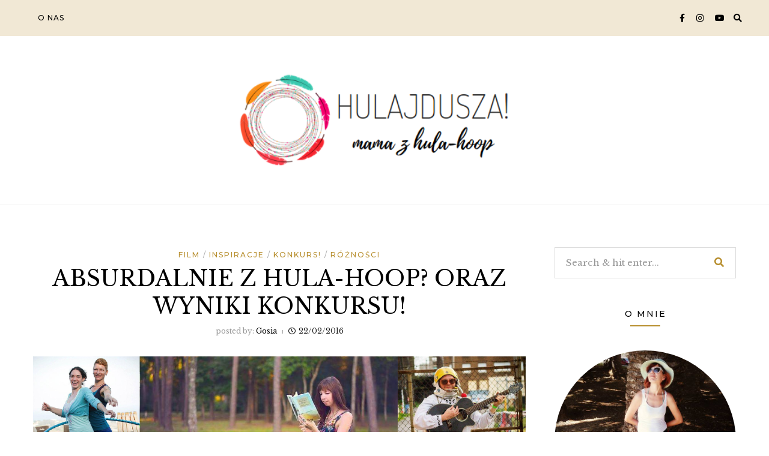

--- FILE ---
content_type: text/html; charset=UTF-8
request_url: https://hulajdusza.eu/absurdalnie-z-hula-hoop-oraz-wyniki-konkursu/
body_size: 14883
content:
<!DOCTYPE HTML>
<html lang="en-US">
<head>
    <meta charset="UTF-8"/>
    <meta http-equiv="X-UA-Compatible" content="IE=edge"/>
    <meta name="viewport" content="width=device-width, initial-scale=1"/>
    <title>ABSURDALNIE Z HULA-HOOP? ORAZ WYNIKI KONKURSU! &#8211; Hulajdusza!</title>
<meta name='robots' content='max-image-preview:large' />
	<style>img:is([sizes="auto" i], [sizes^="auto," i]) { contain-intrinsic-size: 3000px 1500px }</style>
	<link rel='dns-prefetch' href='//fonts.googleapis.com' />
<link rel="alternate" type="application/rss+xml" title="Hulajdusza! &raquo; Feed" href="https://hulajdusza.eu/feed/" />
<link rel="alternate" type="application/rss+xml" title="Hulajdusza! &raquo; Comments Feed" href="https://hulajdusza.eu/comments/feed/" />
<link rel="alternate" type="application/rss+xml" title="Hulajdusza! &raquo; ABSURDALNIE Z HULA-HOOP? ORAZ WYNIKI KONKURSU! Comments Feed" href="https://hulajdusza.eu/absurdalnie-z-hula-hoop-oraz-wyniki-konkursu/feed/" />
<link rel='stylesheet' id='wp-block-library-css' href='https://hulajdusza.eu/wp-includes/css/dist/block-library/style.min.css?ver=6.7.4' type='text/css' media='all' />
<style id='classic-theme-styles-inline-css' type='text/css'>
/*! This file is auto-generated */
.wp-block-button__link{color:#fff;background-color:#32373c;border-radius:9999px;box-shadow:none;text-decoration:none;padding:calc(.667em + 2px) calc(1.333em + 2px);font-size:1.125em}.wp-block-file__button{background:#32373c;color:#fff;text-decoration:none}
</style>
<style id='global-styles-inline-css' type='text/css'>
:root{--wp--preset--aspect-ratio--square: 1;--wp--preset--aspect-ratio--4-3: 4/3;--wp--preset--aspect-ratio--3-4: 3/4;--wp--preset--aspect-ratio--3-2: 3/2;--wp--preset--aspect-ratio--2-3: 2/3;--wp--preset--aspect-ratio--16-9: 16/9;--wp--preset--aspect-ratio--9-16: 9/16;--wp--preset--color--black: #000000;--wp--preset--color--cyan-bluish-gray: #abb8c3;--wp--preset--color--white: #ffffff;--wp--preset--color--pale-pink: #f78da7;--wp--preset--color--vivid-red: #cf2e2e;--wp--preset--color--luminous-vivid-orange: #ff6900;--wp--preset--color--luminous-vivid-amber: #fcb900;--wp--preset--color--light-green-cyan: #7bdcb5;--wp--preset--color--vivid-green-cyan: #00d084;--wp--preset--color--pale-cyan-blue: #8ed1fc;--wp--preset--color--vivid-cyan-blue: #0693e3;--wp--preset--color--vivid-purple: #9b51e0;--wp--preset--gradient--vivid-cyan-blue-to-vivid-purple: linear-gradient(135deg,rgba(6,147,227,1) 0%,rgb(155,81,224) 100%);--wp--preset--gradient--light-green-cyan-to-vivid-green-cyan: linear-gradient(135deg,rgb(122,220,180) 0%,rgb(0,208,130) 100%);--wp--preset--gradient--luminous-vivid-amber-to-luminous-vivid-orange: linear-gradient(135deg,rgba(252,185,0,1) 0%,rgba(255,105,0,1) 100%);--wp--preset--gradient--luminous-vivid-orange-to-vivid-red: linear-gradient(135deg,rgba(255,105,0,1) 0%,rgb(207,46,46) 100%);--wp--preset--gradient--very-light-gray-to-cyan-bluish-gray: linear-gradient(135deg,rgb(238,238,238) 0%,rgb(169,184,195) 100%);--wp--preset--gradient--cool-to-warm-spectrum: linear-gradient(135deg,rgb(74,234,220) 0%,rgb(151,120,209) 20%,rgb(207,42,186) 40%,rgb(238,44,130) 60%,rgb(251,105,98) 80%,rgb(254,248,76) 100%);--wp--preset--gradient--blush-light-purple: linear-gradient(135deg,rgb(255,206,236) 0%,rgb(152,150,240) 100%);--wp--preset--gradient--blush-bordeaux: linear-gradient(135deg,rgb(254,205,165) 0%,rgb(254,45,45) 50%,rgb(107,0,62) 100%);--wp--preset--gradient--luminous-dusk: linear-gradient(135deg,rgb(255,203,112) 0%,rgb(199,81,192) 50%,rgb(65,88,208) 100%);--wp--preset--gradient--pale-ocean: linear-gradient(135deg,rgb(255,245,203) 0%,rgb(182,227,212) 50%,rgb(51,167,181) 100%);--wp--preset--gradient--electric-grass: linear-gradient(135deg,rgb(202,248,128) 0%,rgb(113,206,126) 100%);--wp--preset--gradient--midnight: linear-gradient(135deg,rgb(2,3,129) 0%,rgb(40,116,252) 100%);--wp--preset--font-size--small: 13px;--wp--preset--font-size--medium: 20px;--wp--preset--font-size--large: 36px;--wp--preset--font-size--x-large: 42px;--wp--preset--spacing--20: 0.44rem;--wp--preset--spacing--30: 0.67rem;--wp--preset--spacing--40: 1rem;--wp--preset--spacing--50: 1.5rem;--wp--preset--spacing--60: 2.25rem;--wp--preset--spacing--70: 3.38rem;--wp--preset--spacing--80: 5.06rem;--wp--preset--shadow--natural: 6px 6px 9px rgba(0, 0, 0, 0.2);--wp--preset--shadow--deep: 12px 12px 50px rgba(0, 0, 0, 0.4);--wp--preset--shadow--sharp: 6px 6px 0px rgba(0, 0, 0, 0.2);--wp--preset--shadow--outlined: 6px 6px 0px -3px rgba(255, 255, 255, 1), 6px 6px rgba(0, 0, 0, 1);--wp--preset--shadow--crisp: 6px 6px 0px rgba(0, 0, 0, 1);}:where(.is-layout-flex){gap: 0.5em;}:where(.is-layout-grid){gap: 0.5em;}body .is-layout-flex{display: flex;}.is-layout-flex{flex-wrap: wrap;align-items: center;}.is-layout-flex > :is(*, div){margin: 0;}body .is-layout-grid{display: grid;}.is-layout-grid > :is(*, div){margin: 0;}:where(.wp-block-columns.is-layout-flex){gap: 2em;}:where(.wp-block-columns.is-layout-grid){gap: 2em;}:where(.wp-block-post-template.is-layout-flex){gap: 1.25em;}:where(.wp-block-post-template.is-layout-grid){gap: 1.25em;}.has-black-color{color: var(--wp--preset--color--black) !important;}.has-cyan-bluish-gray-color{color: var(--wp--preset--color--cyan-bluish-gray) !important;}.has-white-color{color: var(--wp--preset--color--white) !important;}.has-pale-pink-color{color: var(--wp--preset--color--pale-pink) !important;}.has-vivid-red-color{color: var(--wp--preset--color--vivid-red) !important;}.has-luminous-vivid-orange-color{color: var(--wp--preset--color--luminous-vivid-orange) !important;}.has-luminous-vivid-amber-color{color: var(--wp--preset--color--luminous-vivid-amber) !important;}.has-light-green-cyan-color{color: var(--wp--preset--color--light-green-cyan) !important;}.has-vivid-green-cyan-color{color: var(--wp--preset--color--vivid-green-cyan) !important;}.has-pale-cyan-blue-color{color: var(--wp--preset--color--pale-cyan-blue) !important;}.has-vivid-cyan-blue-color{color: var(--wp--preset--color--vivid-cyan-blue) !important;}.has-vivid-purple-color{color: var(--wp--preset--color--vivid-purple) !important;}.has-black-background-color{background-color: var(--wp--preset--color--black) !important;}.has-cyan-bluish-gray-background-color{background-color: var(--wp--preset--color--cyan-bluish-gray) !important;}.has-white-background-color{background-color: var(--wp--preset--color--white) !important;}.has-pale-pink-background-color{background-color: var(--wp--preset--color--pale-pink) !important;}.has-vivid-red-background-color{background-color: var(--wp--preset--color--vivid-red) !important;}.has-luminous-vivid-orange-background-color{background-color: var(--wp--preset--color--luminous-vivid-orange) !important;}.has-luminous-vivid-amber-background-color{background-color: var(--wp--preset--color--luminous-vivid-amber) !important;}.has-light-green-cyan-background-color{background-color: var(--wp--preset--color--light-green-cyan) !important;}.has-vivid-green-cyan-background-color{background-color: var(--wp--preset--color--vivid-green-cyan) !important;}.has-pale-cyan-blue-background-color{background-color: var(--wp--preset--color--pale-cyan-blue) !important;}.has-vivid-cyan-blue-background-color{background-color: var(--wp--preset--color--vivid-cyan-blue) !important;}.has-vivid-purple-background-color{background-color: var(--wp--preset--color--vivid-purple) !important;}.has-black-border-color{border-color: var(--wp--preset--color--black) !important;}.has-cyan-bluish-gray-border-color{border-color: var(--wp--preset--color--cyan-bluish-gray) !important;}.has-white-border-color{border-color: var(--wp--preset--color--white) !important;}.has-pale-pink-border-color{border-color: var(--wp--preset--color--pale-pink) !important;}.has-vivid-red-border-color{border-color: var(--wp--preset--color--vivid-red) !important;}.has-luminous-vivid-orange-border-color{border-color: var(--wp--preset--color--luminous-vivid-orange) !important;}.has-luminous-vivid-amber-border-color{border-color: var(--wp--preset--color--luminous-vivid-amber) !important;}.has-light-green-cyan-border-color{border-color: var(--wp--preset--color--light-green-cyan) !important;}.has-vivid-green-cyan-border-color{border-color: var(--wp--preset--color--vivid-green-cyan) !important;}.has-pale-cyan-blue-border-color{border-color: var(--wp--preset--color--pale-cyan-blue) !important;}.has-vivid-cyan-blue-border-color{border-color: var(--wp--preset--color--vivid-cyan-blue) !important;}.has-vivid-purple-border-color{border-color: var(--wp--preset--color--vivid-purple) !important;}.has-vivid-cyan-blue-to-vivid-purple-gradient-background{background: var(--wp--preset--gradient--vivid-cyan-blue-to-vivid-purple) !important;}.has-light-green-cyan-to-vivid-green-cyan-gradient-background{background: var(--wp--preset--gradient--light-green-cyan-to-vivid-green-cyan) !important;}.has-luminous-vivid-amber-to-luminous-vivid-orange-gradient-background{background: var(--wp--preset--gradient--luminous-vivid-amber-to-luminous-vivid-orange) !important;}.has-luminous-vivid-orange-to-vivid-red-gradient-background{background: var(--wp--preset--gradient--luminous-vivid-orange-to-vivid-red) !important;}.has-very-light-gray-to-cyan-bluish-gray-gradient-background{background: var(--wp--preset--gradient--very-light-gray-to-cyan-bluish-gray) !important;}.has-cool-to-warm-spectrum-gradient-background{background: var(--wp--preset--gradient--cool-to-warm-spectrum) !important;}.has-blush-light-purple-gradient-background{background: var(--wp--preset--gradient--blush-light-purple) !important;}.has-blush-bordeaux-gradient-background{background: var(--wp--preset--gradient--blush-bordeaux) !important;}.has-luminous-dusk-gradient-background{background: var(--wp--preset--gradient--luminous-dusk) !important;}.has-pale-ocean-gradient-background{background: var(--wp--preset--gradient--pale-ocean) !important;}.has-electric-grass-gradient-background{background: var(--wp--preset--gradient--electric-grass) !important;}.has-midnight-gradient-background{background: var(--wp--preset--gradient--midnight) !important;}.has-small-font-size{font-size: var(--wp--preset--font-size--small) !important;}.has-medium-font-size{font-size: var(--wp--preset--font-size--medium) !important;}.has-large-font-size{font-size: var(--wp--preset--font-size--large) !important;}.has-x-large-font-size{font-size: var(--wp--preset--font-size--x-large) !important;}
:where(.wp-block-post-template.is-layout-flex){gap: 1.25em;}:where(.wp-block-post-template.is-layout-grid){gap: 1.25em;}
:where(.wp-block-columns.is-layout-flex){gap: 2em;}:where(.wp-block-columns.is-layout-grid){gap: 2em;}
:root :where(.wp-block-pullquote){font-size: 1.5em;line-height: 1.6;}
</style>
<link rel='stylesheet' id='titan-adminbar-styles-css' href='https://hulajdusza.eu/wp-content/plugins/anti-spam/assets/css/admin-bar.css?ver=7.4.0' type='text/css' media='all' />
<link rel='stylesheet' id='silaslite-googlefonts-css' href='https://fonts.googleapis.com/css?family=Montserrat%3A400%2C500%7CLibre+Baskerville%3A400%2C400i&#038;subset=latin%2Clatin-ext' type='text/css' media='all' />
<link rel='stylesheet' id='bootstrap-css' href='https://hulajdusza.eu/wp-content/themes/silaslite/libs/bootstrap/bootstrap.css?ver=6.7.4' type='text/css' media='all' />
<link rel='stylesheet' id='silaslite-font-awesome-css' href='https://hulajdusza.eu/wp-content/themes/silaslite/libs/font-awesome/css/all.css?ver=6.7.4' type='text/css' media='all' />
<link rel='stylesheet' id='chosen-css' href='https://hulajdusza.eu/wp-content/themes/silaslite/libs/chosen/chosen.css?ver=6.7.4' type='text/css' media='all' />
<link rel='stylesheet' id='owl-carousel-css' href='https://hulajdusza.eu/wp-content/themes/silaslite/libs/owl/owl.carousel.min.css?ver=6.7.4' type='text/css' media='all' />
<link rel='stylesheet' id='mediaelement-css' href='https://hulajdusza.eu/wp-includes/js/mediaelement/mediaelementplayer-legacy.min.css?ver=4.2.17' type='text/css' media='all' />
<link rel='stylesheet' id='wp-mediaelement-css' href='https://hulajdusza.eu/wp-includes/js/mediaelement/wp-mediaelement.min.css?ver=6.7.4' type='text/css' media='all' />
<link rel='stylesheet' id='silaslite-style-css' href='https://hulajdusza.eu/wp-content/themes/silaslite/style.css?ver=6.7.4' type='text/css' media='all' />
<link rel='stylesheet' id='silaslite-theme-style-css' href='https://hulajdusza.eu/wp-content/themes/silaslite/assets/css/theme.css?ver=6.7.4' type='text/css' media='all' />
<meta name="cld-loader"><script type="text/javascript" src="https://hulajdusza.eu/wp-includes/js/jquery/jquery.min.js?ver=3.7.1" id="jquery-core-js"></script>
<script type="text/javascript" src="https://hulajdusza.eu/wp-includes/js/jquery/jquery-migrate.min.js?ver=3.4.1" id="jquery-migrate-js"></script>
<link rel="https://api.w.org/" href="https://hulajdusza.eu/wp-json/" /><link rel="alternate" title="JSON" type="application/json" href="https://hulajdusza.eu/wp-json/wp/v2/posts/2162" /><link rel="EditURI" type="application/rsd+xml" title="RSD" href="https://hulajdusza.eu/xmlrpc.php?rsd" />
<meta name="generator" content="WordPress 6.7.4" />
<link rel="canonical" href="https://hulajdusza.eu/absurdalnie-z-hula-hoop-oraz-wyniki-konkursu/" />
<link rel='shortlink' href='https://hulajdusza.eu/?p=2162' />
<link rel="alternate" title="oEmbed (JSON)" type="application/json+oembed" href="https://hulajdusza.eu/wp-json/oembed/1.0/embed?url=https%3A%2F%2Fhulajdusza.eu%2Fabsurdalnie-z-hula-hoop-oraz-wyniki-konkursu%2F" />
<link rel="alternate" title="oEmbed (XML)" type="text/xml+oembed" href="https://hulajdusza.eu/wp-json/oembed/1.0/embed?url=https%3A%2F%2Fhulajdusza.eu%2Fabsurdalnie-z-hula-hoop-oraz-wyniki-konkursu%2F&#038;format=xml" />
<link rel="icon" href="https://hulajdusza.eu/wp-content/uploads/2021/03/cropped-Screenshot-from-2019-01-25-22-53-12-32x32.png" sizes="32x32" />
<link rel="icon" href="https://hulajdusza.eu/wp-content/uploads/2021/03/cropped-Screenshot-from-2019-01-25-22-53-12-192x192.png" sizes="192x192" />
<link rel="apple-touch-icon" href="https://hulajdusza.eu/wp-content/uploads/2021/03/cropped-Screenshot-from-2019-01-25-22-53-12-180x180.png" />
<meta name="msapplication-TileImage" content="https://hulajdusza.eu/wp-content/uploads/2021/03/cropped-Screenshot-from-2019-01-25-22-53-12-270x270.png" />
		<style type="text/css" id="wp-custom-css">
			.textwidget p img {
    border-radius: 100%;
}
.post-format {
    margin-bottom: 3em;
}
		</style>
		</head>
<body class="post-template-default single single-post postid-2162 single-format-standard wp-custom-logo">
        <a class="skip-link screen-reader-text" href="#content">
    Skip to content</a>
    <div class="body-overlay"></div>
    
    <div class="main-wrapper-boxed">
        <header id="silaslite-header" class="header">
            <div class="header-wrapper">
                <div class="header-maintop">
                    <div id="nav-wrapper" class="nav-main silaslite-main-nav">
                        <div class="silaslite-main-menu"><ul>
<li class="page_item page-item-2"><a href="https://hulajdusza.eu/o-nas/">O nas</a></li>
</ul></div>
                    </div>
                    <div class="top-rightheader">
                                <div class="social-network">
                        <a href="https://www.facebook.com/Hulajdusza.eu">
                <i class="fab fa-facebook-f"></i>
                <span class="social-slug">Facebook</span>
            </a>
                                                            <a href="https://www.instagram.com/hulajdusza.eu/">
                <i class="fab fa-instagram"></i>
                <span class="social-slug">Instagram</span>
            </a>
                                    <a href="https://www.youtube.com/channel/UCgUJ2HtRwACqkjZ6kr_bwbA">
                <i class="fab fa-youtube"></i>
                <span class="social-slug">Youtube</span>
            </a>
             
                    </div>                        <div class="right-icon">
                            <a class="navbar-search" href="javascript:void(0)"><i class="fas fa-search"></i></a>
                            <div class="header-search">
                                <div class="inner-search-header">
                                    <form role="search" method="get" class="searchform" action="https://hulajdusza.eu/">
	<input type="text" class="text" placeholder="Search &amp; hit enter..." name="s" />
	<span><button type="submit" name="submit_search" class="button-search"><i class="fa fa-search"></i></button></span>
</form>                                    <a href="javascript:void(0)" class="close-search"><i class="fas fa-times"></i></a>
                                </div>
                            </div>
                            <div class="icon-touch d-lg-none">
                                <a href="javascript:void(0)" class="menu-touch">
                                    <div class="navbar-toggle">
                                        <span></span>
                                        <span></span>
                                        <span></span>
                                    </div>
                                </a>
                            </div>
                        </div>       
                    </div>                    
                </div>
                <div class="silaslite-logo"> 
	<div class="inner-logo">
    <a class="logo-img" href="https://hulajdusza.eu/"><img src="https://hulajdusza.eu/wp-content/uploads/2021/03/Screenshot-from-2019-01-25-22-51-03-e1615843349592.png" alt="Hulajdusza!"></a>


	</div>
</div>            </div>
        </header>
        <div id="content" class="silaslite-primary">
    <div class="main-contaier">
    <div class="container">
        <div class="row wrapper-main-content mx-n4">
            <div class="main-content has-sidebar col px-4">
                                    <div class="silaslite-single-post">
                        <article class="post-single post-2162 post type-post status-publish format-standard has-post-thumbnail hentry category-film category-inspiracje category-konkurs category-roznosci">
                            <div class="post-inner">
                                <div class="post-header">
                                    <div class="post-cats"><a href="https://hulajdusza.eu/category/film/" rel="category tag">Film</a> <a href="https://hulajdusza.eu/category/inspiracje/" rel="category tag">Inspiracje</a> <a href="https://hulajdusza.eu/category/konkurs/" rel="category tag">Konkurs!</a> <a href="https://hulajdusza.eu/category/roznosci/" rel="category tag">Różności</a></div>
                                    <h1 class="post-title">ABSURDALNIE Z HULA-HOOP? ORAZ WYNIKI KONKURSU!</h1>
                                    <div class="post-meta">
	<div class="post-author">
        <span>posted by: </span><a href="https://hulajdusza.eu/author/bzzdura/" title="Posts by gosia" rel="author">gosia</a>    </div>
	<div class="date-post">
		<i class="far fa-clock"></i>22/02/2016	</div>
</div>  
                                </div>
                                                <div class="post-format">
                    <img src="https://hulajdusza.eu/wp-content/uploads/2016/02/absurdalnie_z_hula-1127x350.png" alt="ABSURDALNIE Z HULA-HOOP? ORAZ WYNIKI KONKURSU!" />
                </div>                                <div class="post-info">
                                                        
                                    <div class="post-content">
                                        <p>Czyli o bardziej i mniej dziwnych czynnościach z wykorzystaniem hula! Sensownych i całkiem bezsensownych :) Ale najpierw słówko o konkursie. Dziękuję wszystkim, którzy zdecydowali się wziąć udział! Uśmiechałam się i zaśmiewałam. Wszystkim Wam &#8211; hulahooperom z wyobraźnią &#8211; chciałabym rozdać nagrody, ale niestety dysponuję tylko jedną &#8211; fajnym składanym kółkiem od <a href="http://www.hulafit.pl" target="_blank" rel="noopener">HulaFit</a>. I z pewnym zawstydzeniem przyznaję się, że nie potrafię wybrać najzabawniejszej i najkreatywniejszej odpowiedzi&#8230; Postanowiłam więc sprawy oddać w ręce losu. I tak oto komisja w składzie: mój syn Wiktor tuż przed udaniem się do krainy snu, wylosowała zwycięzcę spośród zgłoszonych odpowiedzi. Tamtadam! Posiadaczem nowiutkiego polypro HulaFit staje się <strong>Agnieszka Funia</strong>! Gratulacje! Mail już do Ciebie pędzi, a ja mam nadzieję, że kółko będzie się dobrze sprawowało :)</p>
<p>A teraz podsumowanie! <span id="more-2162"></span></p>
<p><strong>Najbardziej absurdalne &#8211; i najdziwniejsze &#8211; czynności z hula-hoop to &#8211; Waszym zdaniem:</strong></p>
<ol>
<li>składanie namiotu na odległość</li>
<li>rozkładanie grilla (“przyjemne z pożytecznym na świeżym powietrzu” by Mila)</li>
<li>nalewanie herbaty i jej picie (najlepiej przez słomkę)</li>
<li>sięganie po dzwoniący telefon położony na niskim stoliku</li>
<li>różnorakie eksperymenty na zwierzętach :)
<ul>
<li>odganianie psa</li>
<li>tresowanie papużki by przefrunęła przez otwór w hula? otóż tak!</li>
<li>wyprowadzanie psa na spacer</li>
<li>przeprowadzenie eksperymentu na kocie, o roboczej hipotezie – “Zgodnie z wiedzą rozpowszechnioną w Internecie koty obawiają się otoczenia przez zamknięte figury geometryczne?”. Wybaczcie moją ignorancję, ale o eksperymencie tym nie miałam pojęcia! a widać, że wśród hulahooperek i ich kotów jest całkiem rozpowszechniony :) szczególne gratulacje dla Barbary, która w pewnym sensie jest również zwyciężczynią &#8211; bo udało jej się zwabić kota do środka hula ;)</li>
<li><img fetchpriority="high" decoding="async" class="alignnone size-full wp-image-2176" src="http://hulajdusza.eu/wp-content/uploads/2016/02/kot-w-hula.png" alt="kot w hula" width="1439" height="691" srcset="https://hulajdusza.eu/wp-content/uploads/2016/02/kot-w-hula.png 1439w, https://hulajdusza.eu/wp-content/uploads/2016/02/kot-w-hula-300x144.png 300w, https://hulajdusza.eu/wp-content/uploads/2016/02/kot-w-hula-1024x492.png 1024w" sizes="(max-width: 1439px) 100vw, 1439px" /></li>
</ul>
</li>
<li>ganianie się po mieście, wrzeszczenie wniebogłosy i nieskładne machanie kończynami we wszystkie strony :)</li>
<li>używanie w charakterze rewelacyjnej suszarki na pranie czyli student da radę!</li>
<li>zatańczyć na poziomie osadnictwa z przełomu XIII i XIV wieku czyli hula-hoop w odmętach wieków średnich! (wielkie wow!)</li>
<li>mieszkanie z hula w jednym pokoju i nieużywanie go (to nie tylko dziwne! to jedno z największych znanych wykroczeń przeciwko hula-hoop!)</li>
<li>kręcenie na dredzie :)</li>
<li>kręcenie w fontannie</li>
<li>kręcenie na uchu</li>
<li>podtrzymywanie krzaków na działkach</li>
<li>robienie makijażu</li>
<li>jazda na nartach</li>
<li>pałaszowanie hula jako pączka z dziurką</li>
<li>stosowanie hula jako basenu lub… frisbee :)</li>
<li>jazda na rowerze z 3 przewieszonymi kółkami (minimum!)</li>
<li>latarka, jeśli hula jest ledowe</li>
<li>gotowanie</li>
<li>stelaż pod namiot dla dzieci,</li>
<li>haftowanie kartek urodzinowych a dla miłośników robótek hand-made także robienie dywaników na obręczy</li>
<li>po prostu bycie hulaprzyjacielem… “Bo przecież hula nie pyta – hula rozumie!”</li>
<li>witanie w drzwiach narzeczonego metodą &#8220;isolation&#8221;</li>
<li>wybijanie domowej kolekcji aniołków</li>
<li>łapanie autostopa i wędrówki po górach</li>
<li><a href="http://zapodaj.net/4af205082e853.jpg.html" target="_blank" rel="noopener">żeglowanie</a></li>
<li>wykorzystywanie hula hoop przy grupowych skokach ze spadochronu lub w tunelu aerodynamicznym do akrobacji i przelatywania w środku. Lub skacząc na trampolinie :)</li>
<li>wykorzystanie hula hoop do robienia wielkich baniek mydlanych</li>
<li>rysowanie kółek (kiedy cyrkiel nie wyrabia) :)</li>
<li>jako element karnawałowego przebrania za Saturna :)</li>
<li>jako ozdoby choinkowe</li>
<li>rozbieranie się i ubieranie</li>
<li>mycie zębów</li>
<li>czy wreszcie &#8220;kręcenie na talii połączone z żonglerką maczugami, w przebraniu renifera, i jednoczesne jedzenie rzodkiewki. Oczywiście mając na sobie łyżwy&#8221; (Just Karp)</li>
</ol>
<p>I jeszcze kilka zastosowań znalezionych w odmętach internetu :)</p>
<p>Na zdjęciu na samej górze &#8211; kilka fotek wypożyczonych od <a href="http://www.hooping.org" target="_blank" rel="noopener">Hooping.org</a> &#8211; czyli dowód na to, że z hula-hoop można:</p>
<ul>
<li>kręcić w tandemie (Rachel Viola i Hoopalicious / fot. Van Doan Photography)</li>
<li>grać na gitarze w przebraniu kosmonauty (Near Infinity Astronaut / fot. Taryn Wattles PhotoEvents)</li>
<li>zatopić się w lekturze na świeżym powietrzu (Valeria Parker / fot. Joelea McDonnald)</li>
</ul>
<p>A oprócz tego&#8230;</p>
<p>To już oczywista oczywistość, ale można zagrać na akordeonie. <strong>Anna Ellen</strong> się w tym specjalizuje i muszę powiedzieć, że jest w tej czynności totalnie urocza!</p>
<p><iframe title="Eleni Ana Circus - Accordion with Hula Hoops" width="1530" height="861" src="https://www.youtube.com/embed/VUbYRa9Sx-w?feature=oembed" frameborder="0" allow="accelerometer; autoplay; clipboard-write; encrypted-media; gyroscope; picture-in-picture" allowfullscreen></iframe></p>
<p>Ale czy wiedzieliście, że można też na ukulele?! I to z zespołem? Śpiewając?</p>
<p>https://www.youtube.com/watch?v=s4fSdTWl_kQ</p>
<p>Ukłony dla <strong>Emmy Kenny</strong> i Ukulele Hoop Group. Prawdopodobnie jedynej na świecie :)</p>
<p>Można malować stopami i innymi częściami ciała…</p>
<p><iframe title="Soolah&#039;s Paint Hoop Dance into 2015" width="1333" height="1000" src="https://www.youtube.com/embed/gsu8BOWXXls?feature=oembed" frameborder="0" allow="accelerometer; autoplay; clipboard-write; encrypted-media; gyroscope; picture-in-picture" allowfullscreen></iframe></p>
<p>Wystąpiła i wypisz-wymalowała <strong>Soolah Hoops.</strong><br />
Pływać można.</p>
<p>A jeśli jest się <strong>Spiral</strong>, to można jednocześnie tańczyć i wyglądać pięknie mimo mokrych włosów ;)</p>
<p><iframe loading="lazy" title="Underwater Hoop Dance - Spiral" width="1530" height="861" src="https://www.youtube.com/embed/A-ZVAxaJcl0?feature=oembed" frameborder="0" allow="accelerometer; autoplay; clipboard-write; encrypted-media; gyroscope; picture-in-picture" allowfullscreen></iframe></p>
<p>Można też po prostu sprzątać :)</p>
<p><img loading="lazy" decoding="async" class="alignnone size-full wp-image-2164" src="http://hulajdusza.eu/wp-content/uploads/2016/02/137218594482003103d01ca73180564b.gif" alt="137218594482003103d01ca73180564b" width="500" height="280" /></p>
<p>A ja?</p>
<p>Jaka jest moja absurdalna czynność z hula-hoop?</p>
<p>Pierwsze skojarzenie miałam również muzyczne. Chociaż jak się okazało, nie byłam w tym pomyśle specjalnie oryginalna&#8230; ale eksperyment wypadł pomyślnie. To jest możliwe! Zabrakło mi czasu, żeby wdziać jakieś absurdalne przebranie i wrotki. Właściwie to dobrze, że pominęłam wrotki, bo nie umiem na nich jeździć&#8230; Mogę jednak zagrać na gitarze :)</p>
<p><img loading="lazy" decoding="async" class="size-full wp-image-2170" src="http://hulajdusza.eu/wp-content/uploads/2016/02/blog3.jpg" alt="SAMSUNG CSC" width="800" height="533" srcset="https://hulajdusza.eu/wp-content/uploads/2016/02/blog3.jpg 800w, https://hulajdusza.eu/wp-content/uploads/2016/02/blog3-300x200.jpg 300w" sizes="auto, (max-width: 800px) 100vw, 800px" /></p>
<div id="attachment_2171" style="width: 810px" class="wp-caption alignnone"><img loading="lazy" decoding="async" aria-describedby="caption-attachment-2171" class="size-full wp-image-2171" src="http://hulajdusza.eu/wp-content/uploads/2016/02/blog4.jpg" alt="SAMSUNG CSC" width="800" height="533" srcset="https://hulajdusza.eu/wp-content/uploads/2016/02/blog4.jpg 800w, https://hulajdusza.eu/wp-content/uploads/2016/02/blog4-300x200.jpg 300w" sizes="auto, (max-width: 800px) 100vw, 800px" /><p id="caption-attachment-2171" class="wp-caption-text">A już na przykład grać na gitarze i kręcić na jednej nodze to mój autorski koncept :)</p></div>
<p>Jeszcze bardziej absurdalne jest rozwijanie cyrkowych umiejętności niemowląt, przy jednoczesnym wzmacnianiu mięśni ramion własnych (ok 10 kg obciążenia) &#8211; zabawa i przygoda w jednym. Kiedy syn trochę się wprawi, to dostanie mini-kółko do kręcenia na nodze. Dodatkowym bonusem jest aspekt rozrywkowy &#8211; niemowlę obserwuje ruchy hula, to prawie jak TV. Typowy macierzyński multitasking :)</p>
<p><img loading="lazy" decoding="async" class="size-full wp-image-2173" src="http://hulajdusza.eu/wp-content/uploads/2016/02/blo2.jpg" alt="SAMSUNG CSC" width="800" height="533" srcset="https://hulajdusza.eu/wp-content/uploads/2016/02/blo2.jpg 800w, https://hulajdusza.eu/wp-content/uploads/2016/02/blo2-300x200.jpg 300w" sizes="auto, (max-width: 800px) 100vw, 800px" /></p>
<p>Okazało się, że ten mój multitasking to mały pikuś jednak. Cytuję moją imienniczkę Gosię:</p>
<p><em>Kobieta z trójką dzieci – mama wielozadaniowa kręcąca hula-hoop, by zgubić kilogramy, które codziennie rano pojawiają się po troszeczku (tu 100 gram czekolady, tu cukiereczek, pralinka i ciastko do kawy), pomalutku, niezauważalnie… Kręci biodrami, pracując przy komputerze, z dwulatką na głowie (na tzw. konika), niemowlęciem u piersi i starszakiem zadającym milion pytań na minutę i proszącym o kolejną rozgrywkę w Carcassone! Kręci, jednocześnie tańcząc w pokoju między rozrzuconym klockami (auć!) i grzechotkami, odnosząc brudne naczynia do zmywarki. Kręci, idąc z dzieciarnią na spacer. Kręci, rozmawiając przez telefon (z niemowlęciem nieustannie przy piersi). Nie ma absurdalnych czynności dla MAMY. Mama robi wszystko na raz. Nawet jeśli – przy okazji – musi kręcić hula-hoop (kwestia wprawy – o jedną czynność więcej)… Mama – czyli ja – miała kiedyś fajowskie różowe kółko, ale… zginęło podczas przeprowadzki. A szkoda, bo z drugą mamą (sąsiadką), chętnie by pokręciła przed klatką (z dzieciakami u boku, rzecz jasna!)… :)</em></p>
<p>Mama Wiktora odpowiada: Pani Gosiu, nagród nie wystarczyło, ale do kręcenia przed klatką chętnie pożyczę któreś ze swoich kółek :)</p>
<p><img loading="lazy" decoding="async" class="size-full wp-image-2172" src="http://hulajdusza.eu/wp-content/uploads/2016/02/blog1.jpg" alt="SAMSUNG CSC" width="800" height="800" srcset="https://hulajdusza.eu/wp-content/uploads/2016/02/blog1.jpg 800w, https://hulajdusza.eu/wp-content/uploads/2016/02/blog1-200x200.jpg 200w, https://hulajdusza.eu/wp-content/uploads/2016/02/blog1-300x300.jpg 300w" sizes="auto, (max-width: 800px) 100vw, 800px" /></p>
<p>Dziękuję za uwagę i polecam się do współpracy przy organizacji kolejnych hula-hoopowych konkursów :)</p>
<p>&nbsp;</p>
<p>&nbsp;</p>
                                    </div>
                                    <div class="post-footer">
		<div class="post-share-wrap">
	<div class="post-share">
		<!-- <span>Share : </span> -->
	    <a target="_blank" href="https://www.facebook.com/sharer/sharer.php?u=https://hulajdusza.eu/absurdalnie-z-hula-hoop-oraz-wyniki-konkursu/"><i class="fab fa-facebook-f"></i></a>
		<a title="Click to share this post on Twitter" href="http://twitter.com/intent/tweet?text=Currently%20reading%20ABSURDALNIE%20Z%20HULA-HOOP?%20ORAZ%20WYNIKI%20KONKURSU!&#038;url=https://hulajdusza.eu/absurdalnie-z-hula-hoop-oraz-wyniki-konkursu/" target="_blank" rel="noopener noreferrer">
			<i class="fab fa-twitter"></i>
		</a>
	    <a target="_blank" href="https://pinterest.com/pin/create/button/?url=https://hulajdusza.eu/absurdalnie-z-hula-hoop-oraz-wyniki-konkursu/&#038;media=https://hulajdusza.eu/wp-content/uploads/2016/02/absurdalnie_z_hula.png&#038;description=ABSURDALNIE%20Z%20HULA-HOOP?%20ORAZ%20WYNIKI%20KONKURSU!"><i class="fab fa-pinterest"></i></a>
	    <a target="_blank" href="http://www.linkedin.com/shareArticle?mini=true&#038;url=https://hulajdusza.eu/absurdalnie-z-hula-hoop-oraz-wyniki-konkursu/&#038;title=ABSURDALNIE%20Z%20HULA-HOOP?%20ORAZ%20WYNIKI%20KONKURSU!&#038;source=Hulajdusza!"><i class="fab fa-linkedin-in"></i></a>
	</div>
</div></div>                                </div>
                            </div>
                        </article>
                                                        <div class="post-related silaslite-blog">
        <h3 class="post-related-title">Related Posts</h3>
        <div class="row">
                    <div class="col-md-4 item-relate post">
                <div class="inner-post">
                                        <div class="post-format">
                        <a class="post-image" style="background-image: url('https://hulajdusza.eu/wp-content/uploads/2013/03/STP83772-570x524.jpg');" href="https://hulajdusza.eu/pocztowka_z_podrozy_zielona_wyspa/"></a>
                    </div>
                    <div class="post-info">
                        <h3 class="post-title"><a href="https://hulajdusza.eu/pocztowka_z_podrozy_zielona_wyspa/">Pocztówka z podróży: Zielona Wyspa</a></h3>
                        <span class="date-post">14/03/2013</span>
                    </div>
                </div>
            </div>
                    <div class="col-md-4 item-relate post">
                <div class="inner-post">
                                        <div class="post-format">
                        <a class="post-image" style="background-image: url('https://hulajdusza.eu/wp-content/uploads/2014/03/vyr_49Jo11-570x524.jpg');" href="https://hulajdusza.eu/kilka-dobrych-rad-na-start/"></a>
                    </div>
                    <div class="post-info">
                        <h3 class="post-title"><a href="https://hulajdusza.eu/kilka-dobrych-rad-na-start/">Kilka dobrych rad na start!</a></h3>
                        <span class="date-post">20/03/2014</span>
                    </div>
                </div>
            </div>
                    <div class="col-md-4 item-relate post">
                <div class="inner-post">
                                        <div class="post-format">
                        <a class="post-image" style="background-image: url('https://hulajdusza.eu/wp-content/uploads/2013/08/hop4-570x524.jpg');" href="https://hulajdusza.eu/hulajdusza-jedzie-na-wakacje/"></a>
                    </div>
                    <div class="post-info">
                        <h3 class="post-title"><a href="https://hulajdusza.eu/hulajdusza-jedzie-na-wakacje/">Hulajdusza jedzie na wakacje!</a></h3>
                        <span class="date-post">17/08/2013</span>
                    </div>
                </div>
            </div>
        		</div> 
    </div>
                            <div id="comments" class="comments-area">
            <h3 class="comments-title">4 Comments</h3>
   		    
	<ol class="comment-list">
			<li class="comment even thread-even depth-1 parent" id="comment-309">
		<div id="div-comment-309" class="comment-body">
			<div class="comment-author">
		<img alt='' src='https://secure.gravatar.com/avatar/92e78ceb568307d1e15e4ca691cf0785?s=100&#038;d=mm&#038;r=g' srcset='https://secure.gravatar.com/avatar/92e78ceb568307d1e15e4ca691cf0785?s=200&#038;d=mm&#038;r=g 2x' class='avatar avatar-100 photo' height='100' width='100' loading='lazy' decoding='async'/>		</div>
		<div class="comment-content">
		    <h4 class="author-name">Gosia</h4>
			<div class="date-comment">
				<a href="https://hulajdusza.eu/absurdalnie-z-hula-hoop-oraz-wyniki-konkursu/#comment-309">
				22/02/2016 at 22:32</a>
			</div>
			<div class="reply">
								<a rel="nofollow" class="comment-reply-link" href="https://hulajdusza.eu/absurdalnie-z-hula-hoop-oraz-wyniki-konkursu/?replytocom=309#respond" data-commentid="309" data-postid="2162" data-belowelement="div-comment-309" data-respondelement="respond" data-replyto="Reply to Gosia" aria-label="Reply to Gosia">Reply</a>			</div>
						<div class="comment-text"><p>Gratulacje dla zwyciężczyni! Jak już się wczytałam w bloga – mamy wspólną znajomą :) chętnie więc zobaczę, jak hulacie przed moją klatką :)</p>
</div>
		</div>	
		</div>
	<ol class="children">
	<li class="comment byuser comment-author-bzzdura bypostauthor odd alt depth-2" id="comment-310">
		<div id="div-comment-310" class="comment-body">
			<div class="comment-author">
		<img alt='Avatar photo' src='http://www.hulajdusza.eu/wp-content/uploads/2012/11/gosia_avatar.png' srcset='http://www.hulajdusza.eu/wp-content/uploads/2012/11/gosia_avatar.png 2x' class='avatar avatar-100 photo' height='100' width='100' loading='lazy' decoding='async'/>		</div>
		<div class="comment-content">
		    <h4 class="author-name">gosia</h4>
			<div class="date-comment">
				<a href="https://hulajdusza.eu/absurdalnie-z-hula-hoop-oraz-wyniki-konkursu/#comment-310">
				22/02/2016 at 22:41</a>
			</div>
			<div class="reply">
								<a rel="nofollow" class="comment-reply-link" href="https://hulajdusza.eu/absurdalnie-z-hula-hoop-oraz-wyniki-konkursu/?replytocom=310#respond" data-commentid="310" data-postid="2162" data-belowelement="div-comment-310" data-respondelement="respond" data-replyto="Reply to gosia" aria-label="Reply to gosia">Reply</a>			</div>
						<div class="comment-text"><p>Ciekawa jestem, kto to taki! Ale to tak nie działa. &#8220;Hula-my&#8221;. Wszystkie :) i dzieciarnia też może :)</p>
</div>
		</div>	
		</div>
	</li><!-- #comment-## -->
</ol><!-- .children -->
</li><!-- #comment-## -->
	<li class="comment even thread-odd thread-alt depth-1" id="comment-312">
		<div id="div-comment-312" class="comment-body">
			<div class="comment-author">
		<img alt='' src='https://secure.gravatar.com/avatar/92e78ceb568307d1e15e4ca691cf0785?s=100&#038;d=mm&#038;r=g' srcset='https://secure.gravatar.com/avatar/92e78ceb568307d1e15e4ca691cf0785?s=200&#038;d=mm&#038;r=g 2x' class='avatar avatar-100 photo' height='100' width='100' loading='lazy' decoding='async'/>		</div>
		<div class="comment-content">
		    <h4 class="author-name">Gosia</h4>
			<div class="date-comment">
				<a href="https://hulajdusza.eu/absurdalnie-z-hula-hoop-oraz-wyniki-konkursu/#comment-312">
				22/02/2016 at 22:51</a>
			</div>
			<div class="reply">
								<a rel="nofollow" class="comment-reply-link" href="https://hulajdusza.eu/absurdalnie-z-hula-hoop-oraz-wyniki-konkursu/?replytocom=312#respond" data-commentid="312" data-postid="2162" data-belowelement="div-comment-312" data-respondelement="respond" data-replyto="Reply to Gosia" aria-label="Reply to Gosia">Reply</a>			</div>
						<div class="comment-text"><p>Moja sąsiadka kochana – mama Róży :)</p>
</div>
		</div>	
		</div>
	</li><!-- #comment-## -->
	<li class="comment odd alt thread-even depth-1" id="comment-313">
		<div id="div-comment-313" class="comment-body">
			<div class="comment-author">
		<img alt='' src='https://secure.gravatar.com/avatar/45d0b9a1031be47944a01226e707bd10?s=100&#038;d=mm&#038;r=g' srcset='https://secure.gravatar.com/avatar/45d0b9a1031be47944a01226e707bd10?s=200&#038;d=mm&#038;r=g 2x' class='avatar avatar-100 photo' height='100' width='100' loading='lazy' decoding='async'/>		</div>
		<div class="comment-content">
		    <h4 class="author-name">Barbara</h4>
			<div class="date-comment">
				<a href="https://hulajdusza.eu/absurdalnie-z-hula-hoop-oraz-wyniki-konkursu/#comment-313">
				22/02/2016 at 22:54</a>
			</div>
			<div class="reply">
								<a rel="nofollow" class="comment-reply-link" href="https://hulajdusza.eu/absurdalnie-z-hula-hoop-oraz-wyniki-konkursu/?replytocom=313#respond" data-commentid="313" data-postid="2162" data-belowelement="div-comment-313" data-respondelement="respond" data-replyto="Reply to Barbara" aria-label="Reply to Barbara">Reply</a>			</div>
						<div class="comment-text"><p>Gratulacje) i powodzenia w eksperymentach, niech kółko spodoba się kotu^^</p>
</div>
		</div>	
		</div>
	</li><!-- #comment-## -->
	</ol>    
	    
	</div>
	<div id="respond" class="comment-respond">
		<h3 id="reply-title" class="comment-reply-title">Leave a Reply <small><a rel="nofollow" id="cancel-comment-reply-link" href="/absurdalnie-z-hula-hoop-oraz-wyniki-konkursu/#respond" style="display:none;">Cancel</a></small></h3><form action="https://hulajdusza.eu/wp-comments-post.php" method="post" id="commentform" class="comment-form"><textarea name="comment" id="message" class="textarea-form" placeholder="Your comment ..."  rows="1"></textarea><div class="row"><div class="col-sm-6"><input type="text" name="author" id="name" class="input-form" placeholder="Your name *" /></div>
<div class="col-sm-6"><input type="text" name="email" id="email" class="input-form" placeholder="Your email *"/></div>
<div class="col-sm-12"><input type="text" name="url" id="url" class="input-form" placeholder="Website URL"/></div></div>
<p class="comment-form-cookies-consent"><input id="wp-comment-cookies-consent" name="wp-comment-cookies-consent" type="checkbox" value="yes" /> <label for="wp-comment-cookies-consent">Save my name, email, and website in this browser for the next time I comment.</label></p>
<p class="form-submit"><input name="submit" type="submit" id="comment_submit" class="submit" value="Post Comment" /> <input type='hidden' name='comment_post_ID' value='2162' id='comment_post_ID' />
<input type='hidden' name='comment_parent' id='comment_parent' value='0' />
</p><!-- Anti-spam plugin wordpress.org/plugins/anti-spam/ --><div class="wantispam-required-fields"><input type="hidden" name="wantispam_t" class="wantispam-control wantispam-control-t" value="1769697311" /><div class="wantispam-group wantispam-group-q" style="clear: both;">
					<label>Current ye@r <span class="required">*</span></label>
					<input type="hidden" name="wantispam_a" class="wantispam-control wantispam-control-a" value="2026" />
					<input type="text" name="wantispam_q" class="wantispam-control wantispam-control-q" value="7.4.0" autocomplete="off" />
				  </div>
<div class="wantispam-group wantispam-group-e" style="display: none;">
					<label>Leave this field empty</label>
					<input type="text" name="wantispam_e_email_url_website" class="wantispam-control wantispam-control-e" value="" autocomplete="off" />
				  </div>
</div><!--\End Anti-spam plugin --></form>	</div><!-- #respond -->
	    
                    </div>
                            </div>
                        <div class="col w-300 px-4">
                <aside id="sidebar" class="sidebar">
	<div class="inner-sidebar">
	<div id="search-4" class="widget widget_search"><form role="search" method="get" class="searchform" action="https://hulajdusza.eu/">
	<input type="text" class="text" placeholder="Search &amp; hit enter..." name="s" />
	<span><button type="submit" name="submit_search" class="button-search"><i class="fa fa-search"></i></button></span>
</form></div><div id="text-6" class="widget widget_text"><h4 class="widget-title">O mnie</h4>			<div class="textwidget"><p><img loading="lazy" decoding="async" class="alignnone size-full wp-image-2200" src="http://hulajdusza.eu/wp-content/uploads/2021/03/gosia-instagram.jpg" alt="" width="640" height="640" srcset="https://hulajdusza.eu/wp-content/uploads/2021/03/gosia-instagram.jpg 640w, https://hulajdusza.eu/wp-content/uploads/2021/03/gosia-instagram-300x300.jpg 300w, https://hulajdusza.eu/wp-content/uploads/2021/03/gosia-instagram-200x200.jpg 200w" sizes="auto, (max-width: 640px) 100vw, 640px" /></p>
<p>Hula-hooperka, blogerka, mama, managerka. Lubi pisać, tańczyć, składać filmowe układanki, podróżować i obserwować świat. Od 2010 roku wkręcona w hulanie, chociaż obecnie kręci na nieco wolniejszych obrotach. Wciąż entuzjastyczna: namawia i promuje, ale zamiast perfekcyjnych tricków w środku obręczy szuka spokoju i harmonii. Rozgoście się!<br />
<a href="mailto:gosia@hulajdusza.eu">gosia@hulajdusza.eu</a></p>
</div>
		</div><div id="text-2" class="widget widget_text"><h4 class="widget-title">Przyjaciele</h4>			<div class="textwidget"><a href="http://kuglarstwo.pl" target="_blank"><img src="http://kuglarstwo.pl/portal/wp-content/themes/max-magazine-child/images/header-png24.png" /></a>
<a href="http://hooping.pl/" target="_blank"><img src="http://hulajdusza.eu/wp-content/uploads/2021/03/hooping-pl.png" /></a>
<a href="http://hulala.pl/" target="_blank"><img src="http://hulajdusza.eu/wp-content/uploads/2021/03/hulala.pl_.png" /></a>


</div>
		</div>	</div>
</aside>
            </div>
                    </div>
    </div>
</div>
    </div><!-- #silaslite-primary -->
    <footer id="silaslite-footer">
                        
        <div class="footer-copyright">
            <div class="copyright">&copy; 2020 AzuraTheme.</div>
        </div>
    </footer>
</div>
<script type="text/javascript" src="https://hulajdusza.eu/wp-content/plugins/anti-spam/assets/js/anti-spam.js?ver=7.4.0" id="anti-spam-script-js"></script>
<script type="text/javascript" src="https://hulajdusza.eu/wp-content/themes/silaslite/libs/fitvids/fitvids.js?ver=6.7.4" id="fitvids-js"></script>
<script type="text/javascript" src="https://hulajdusza.eu/wp-content/themes/silaslite/libs/owl/owl.carousel.min.js?ver=6.7.4" id="owl-carousel-js"></script>
<script type="text/javascript" src="https://hulajdusza.eu/wp-content/themes/silaslite/libs/chosen/chosen.js?ver=6.7.4" id="chosen-js"></script>
<script type="text/javascript" id="mediaelement-core-js-before">
/* <![CDATA[ */
var mejsL10n = {"language":"en","strings":{"mejs.download-file":"Download File","mejs.install-flash":"You are using a browser that does not have Flash player enabled or installed. Please turn on your Flash player plugin or download the latest version from https:\/\/get.adobe.com\/flashplayer\/","mejs.fullscreen":"Fullscreen","mejs.play":"Play","mejs.pause":"Pause","mejs.time-slider":"Time Slider","mejs.time-help-text":"Use Left\/Right Arrow keys to advance one second, Up\/Down arrows to advance ten seconds.","mejs.live-broadcast":"Live Broadcast","mejs.volume-help-text":"Use Up\/Down Arrow keys to increase or decrease volume.","mejs.unmute":"Unmute","mejs.mute":"Mute","mejs.volume-slider":"Volume Slider","mejs.video-player":"Video Player","mejs.audio-player":"Audio Player","mejs.captions-subtitles":"Captions\/Subtitles","mejs.captions-chapters":"Chapters","mejs.none":"None","mejs.afrikaans":"Afrikaans","mejs.albanian":"Albanian","mejs.arabic":"Arabic","mejs.belarusian":"Belarusian","mejs.bulgarian":"Bulgarian","mejs.catalan":"Catalan","mejs.chinese":"Chinese","mejs.chinese-simplified":"Chinese (Simplified)","mejs.chinese-traditional":"Chinese (Traditional)","mejs.croatian":"Croatian","mejs.czech":"Czech","mejs.danish":"Danish","mejs.dutch":"Dutch","mejs.english":"English","mejs.estonian":"Estonian","mejs.filipino":"Filipino","mejs.finnish":"Finnish","mejs.french":"French","mejs.galician":"Galician","mejs.german":"German","mejs.greek":"Greek","mejs.haitian-creole":"Haitian Creole","mejs.hebrew":"Hebrew","mejs.hindi":"Hindi","mejs.hungarian":"Hungarian","mejs.icelandic":"Icelandic","mejs.indonesian":"Indonesian","mejs.irish":"Irish","mejs.italian":"Italian","mejs.japanese":"Japanese","mejs.korean":"Korean","mejs.latvian":"Latvian","mejs.lithuanian":"Lithuanian","mejs.macedonian":"Macedonian","mejs.malay":"Malay","mejs.maltese":"Maltese","mejs.norwegian":"Norwegian","mejs.persian":"Persian","mejs.polish":"Polish","mejs.portuguese":"Portuguese","mejs.romanian":"Romanian","mejs.russian":"Russian","mejs.serbian":"Serbian","mejs.slovak":"Slovak","mejs.slovenian":"Slovenian","mejs.spanish":"Spanish","mejs.swahili":"Swahili","mejs.swedish":"Swedish","mejs.tagalog":"Tagalog","mejs.thai":"Thai","mejs.turkish":"Turkish","mejs.ukrainian":"Ukrainian","mejs.vietnamese":"Vietnamese","mejs.welsh":"Welsh","mejs.yiddish":"Yiddish"}};
/* ]]> */
</script>
<script type="text/javascript" src="https://hulajdusza.eu/wp-includes/js/mediaelement/mediaelement-and-player.min.js?ver=4.2.17" id="mediaelement-core-js"></script>
<script type="text/javascript" src="https://hulajdusza.eu/wp-includes/js/mediaelement/mediaelement-migrate.min.js?ver=6.7.4" id="mediaelement-migrate-js"></script>
<script type="text/javascript" id="mediaelement-js-extra">
/* <![CDATA[ */
var _wpmejsSettings = {"pluginPath":"\/wp-includes\/js\/mediaelement\/","classPrefix":"mejs-","stretching":"responsive","audioShortcodeLibrary":"mediaelement","videoShortcodeLibrary":"mediaelement"};
/* ]]> */
</script>
<script type="text/javascript" src="https://hulajdusza.eu/wp-includes/js/mediaelement/wp-mediaelement.min.js?ver=6.7.4" id="wp-mediaelement-js"></script>
<script type="text/javascript" id="silaslite-scripts-js-extra">
/* <![CDATA[ */
var Silaslite = {"ajaxurl":"https:\/\/hulajdusza.eu\/wp-admin\/admin-ajax.php"};
/* ]]> */
</script>
<script type="text/javascript" src="https://hulajdusza.eu/wp-content/themes/silaslite/assets/js/silaslite-scripts.js?ver=6.7.4" id="silaslite-scripts-js"></script>
<script type="text/javascript" src="https://hulajdusza.eu/wp-includes/js/comment-reply.min.js?ver=6.7.4" id="comment-reply-js" async="async" data-wp-strategy="async"></script>
    
</body>
</html>